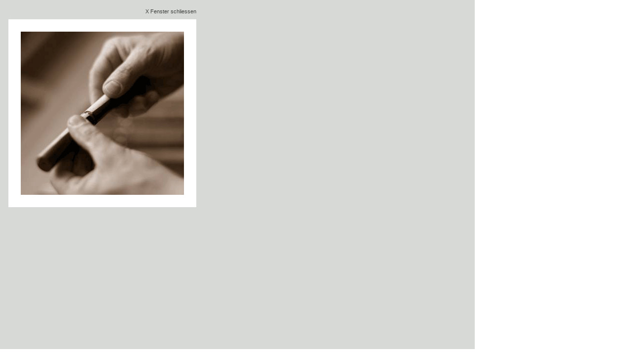

--- FILE ---
content_type: text/html; charset=UTF-8
request_url: https://schreibenmitstil.de/zeigebild.php?bildnr=fink3
body_size: 323
content:
<html>
<head><title></title>
<link href="jhf.css" rel=stylesheet type=text/css>
</head>
<body onload='javascript:parent.window.resizeTo(document.getElementById("bild").width + 115,document.getElementById("bild").height + 330)' style="background-color: #d6d9d6;">
<table><tr><td align="right" style="padding: 15px; font-size: 3pt;">
<a href="javascript:window.close()" style="font-size: 8pt; color: #404040; text-decoration: none;">X Fenster schliessen</a><br>
<img id="bild" style="border: 25px solid #ffffff; margin-top: 10px;" src="pu/fink3a.gif"></td></tr></table>
</body></html>


--- FILE ---
content_type: text/css
request_url: https://schreibenmitstil.de/jhf.css
body_size: 6314
content:
/* xxxxxxxxxxxxxxxxxxxxxxxxxxxxxxxxxxxx */
/* (C) 2007 proMedia Internet KG        */
/* http://www.promediakg.de             */
/* Tel.: 0800/ INTERNET (gebuehrenfrei) */
/* Tel.: 0261/ 1004 301                 */
/* xxxxxxxxxxxxxxxxxxxxxxxxxxxxxxxxxxxx */
/* Groesse: 953 * 740                  */
/* xxxxxxxxxxxxxxxxxxxxxxxxxxxxxxxxxxxx */

html, body {
	left: 0px;
	top: 0px;
        padding: 0px;
        margin: 0px;
	width: 960px;
	height: 99%;
	font-size:8pt;
	color: #515151;
	font-family:Verdana, Geneva, Arial, sans-serif;
	background-color: #ffffff;
	scrollbar-face-color: #ffffff;
	scrollbar-highlight-color: #ffffff;
	scrollbar-3dlight-color: #e0e0e0;
	scrollbar-darkshadow-color: #a0a0a0;
	scrollbar-track-color: #f0f0f0;
	scrollbar-arrow-color: #a0a0a0;

	border: 0px solid #ff0000;
}

* html body {
}

div#alles {
	left: 0px;
	top: 0px;
	width: 99%;
	height: 95%;
        padding: 0px;
        margin: 0px;
	position:absolute;
	overfl_ow: hidden;
	background-repeat:no-repeat;
	border-color: #B7993F;
	border-width: 0;
	border-style: solid;
}

div.alles_holz {
	background-image:url(grel/bg_index.jpg);
}

div.alles_geschichte {
	background-image:url(grel/bg_geschichte.jpg);
}
div.alles_fink {
	background-image:url(grel/bg_fink.jpg);
}
div.alles_kontakt {
	background-image:url(grel/bg_kontakt.jpg);
}
div.alles_material {
	background-image:url(grel/bg_material.jpg);
}
div.alles_presse {
	background-image:url(grel/bg_presse.jpg);
}
div.alles_besitzer {
	background-image:url(grel/bg_presse.jpg);
}


div#bilder {
	top: 167px;
	right: 0px;
	width: 376px;
	height: 62px;
	position: absolute;
	background-color: #AFB0AA;
	border: 0px solid #ff0000;
}


div#bilder a {
	margin-top: 8px;
	margin-left: 25px;
	width: 44px;
	height: 44px;
	float: left;
	background-repeat:no-repeat;
	border: 2px solid #ffffff;
}


div#bilder a:hover{
	color: #B7993F;
}


div#bilder a.a {
	background-image:url(grel/nav1.jpg);
}
div#bilder a.a:hover {
	background-image:url(grel/nav1_h.jpg);
}

div#bilder a.b {
	background-image:url(grel/nav2.jpg);
}
div#bilder a.b:hover {
	background-image:url(grel/nav2_h.jpg);
}

div#bilder a.c {
	background-image:url(grel/nav3.jpg);
}
div#bilder a.c:hover {
	background-image:url(grel/nav3_h.jpg);
}

div#bilder a.d {
	background-image:url(grel/nav4.jpg);
}
div#bilder a.d:hover {
	background-image:url(grel/nav4_h.jpg);
}

div#bilder a.e {
	background-image:url(grel/nav5.jpg);
}
div#bilder a.e:hover {
	background-image:url(grel/nav5_h.jpg);
}



div#hauptfenster a{
        color: #CB0B0A;
        text-decoration: none;
}

div#hauptfenster1 {
	left: 297px;
	top: 0px;
	hei_ght: 100%;
	width: 660px;
        padding: 0px;
        margin: 0px;
	padding-top: 330px;
	position: absolute;
	overfl_ow: auto;
	border: 0px solid #ff0000;
}

div#hauptfenster2 {
	bottom: 0px;
	width: 99%;
	he_ight: 100%;
	position: relative;
	padding: 0px;
	margin: 0px;
	overfl_ow: auto;
	border: 0px solid #00ff00;
}

div#hauptfenster3 { 
	top: 0px;
	bottom: 0px;
	left: 0px;
        padding: 0px;
        margin: 0px;
	height: 350px;
	width: 100%;
	position: relative;
	overflow: auto;
	line-height: 150%;
	border: 0px solid #0000ff;
}

div#hauptfenster3.konfigurator {
	overflow: visible;
}

div#hauptfenster3 a{
        color: #CB0B0A;
        text-decoration: none;
}

div#hauptfenster3 h1 {
	font-size: 9pt;
	color: #515151;
}

div#hauptfenster3 h2 {
	font-size:8pt;
	color: #515151;
}

div#hauptfenster3 table {
}

div#hauptfenster3 td {
	padding: 5px;
	font-size:8pt;
	color: #515151;
	text-align: left;
	vertical-align: top;
}


div#hauptfenster3 select {
	width: 220px;
}


div#hauptfenster3 div#baum {
	right: 10px;
	bottom: 10px;
	position: absolute;
}

div#hauptfenster3 div#galerienav {
	right: 10px;
	position: absolute;
}




div#impressum {
	top: 51px;
	padding: 3px;
	padding-right: 5px;
	padding-left: 5px;
	right: 0px;
	position: absolute;
        color: #404040;
	font-size: 10px;
	background-color: #ffffff;
	border: 0px solid #ff0000;
}

div#impressum a {
        color: #404040;
	font-size: 10px;
        text-decoration: none;
}

div#ueber {
	text-align: right;
	top: 385px; 
	left: 60px;
	height: 40px;
	width: 200px;
	position:absolute;
	overflow: auto;
	color: #CC0A0A;
	font-size:11pt;
	font-weight: bolder;
	font-style: italic; 
	font-family:Times, serif;
	text-align: right;
	border-color: #0000ff;
	border-width: 0;
	border-style: solid;
}

div#ueber:first-line  {
	color: #B7993F;
}






div#menue_hori {
	top: 270px; 
	left: 297px;
	height: 25;
	width: 90px;
	position:absolute;
	border: 0px solid #0000ff;
}




div#menue_hori ul {
	top: 0px;
	left: 0px;
	margin: 0px;
	position:absolute;
	wi_dth: 650px;
	float:right;
	border: 0px solid #0000ff;
	padding: 0px;
	margin: 0px;
	list-style: none;
	line-height: 1;

}

div#menue_hori a {
	margin: 0px;
	margin-right: 15px;
	font-size: 8pt;
	font-family: sans-serif;
	font-weight: bold;	
	text-decoration: none; 
	color: #646464;
	border: 0px solid #ff0000;
}

div#menue_hori a:hover  {
	color: #B2B2B2;
}
div#menue_hori a.aktiv {
	color: #000000;
	font-size: 9pt;
}


div#menue_hori { 
}

div#menue_hori ul{ 
	width: 900px;
	border: 0px solid #00ff00;
}

div#menue_hori li { 
	float: left;
	border: 0px solid #ff0000;
}

div#menue_hori ul li ul {
	position: absolute;
	left: -999em; 
}


div#menue_hori ul li ul {
	margin-top: 10px;
	padding-top: 8px;
	padding-left: 20px;
	background-image:url(grel/submenue.gif);
	background-repeat: no-repeat;
	border: 0px solid #0000ff;
}

div#menue_hori li ul li{ 
	background:none;
	height:25px;
	width: auto;
	border: 0px solid #ff0000;
}

#menue ul li ul li {
	border: 0px solid #ff0000;
}


#menue li ul a {
	wi_dth: 100%; 


}

#menue li ul a:hover { 
}

#menue li ul ul {
	margin: -1.9em 0 0 11.5em;
	margin: -1.9em 0 0 11.5em;
	width: 130px;
}

#menue li:hover ul ul, #menue li:hover ul ul ul, #menue li.JHFhover ul ul, #menue li.JHFhover ul ul ul {
	left: -999em;
}

#menue li:hover ul, #menue li li:hover ul, #menue li li li:hover ul, #menue li.JHFhover ul, #menue li li.JHFhover ul, #menue li li li.JHFhover ul {
	left: auto;
}

#menue li.aktiv ul {
	left: auto;
}

#menue:hover li.aktiv ul, #menue.JHFhover li.aktiv ul {
	left: -999em;
}

#menue:hover li.aktiv:hover ul, #menue.JHFhover li.aktiv:hover ul, #menue.JHFhover li.JHFhover ul {
	left: auto;
}

#menue.JHFhover {
      border: 0px solid #0000ff;
}

/* xxxxxxxxxxxxxxxxxxxxxxxxxxxxxxxxxxxx */